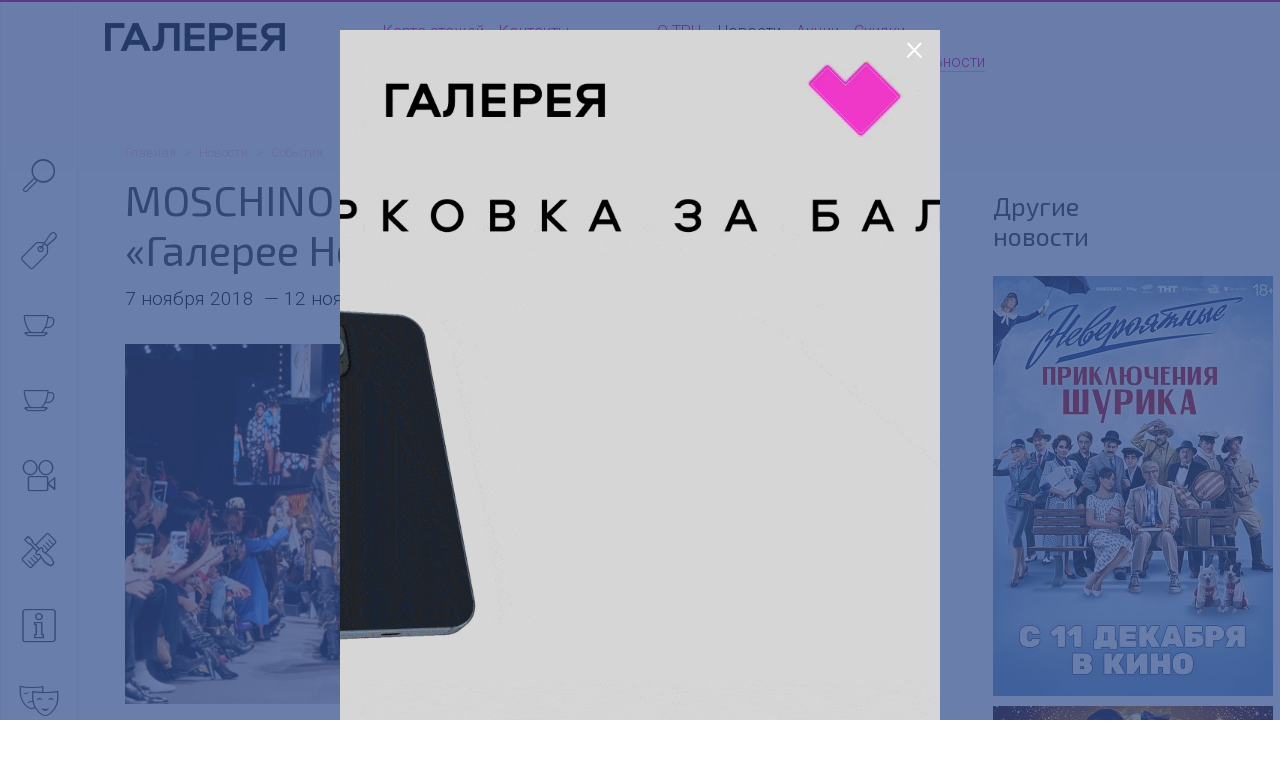

--- FILE ---
content_type: text/html; charset=UTF-8
request_url: https://galereya-novosibirsk.ru/news/events/moschino-tv-h-m-exclusive-in-the-shopping-center-gallery-novosibirsk/
body_size: 8477
content:
<!DOCTYPE html>
<!-- (c) Art. Lebedev Studio | https://www.artlebedev.ru/ -->
<html lang="ru">
	<head>
		<meta http-equiv="X-UA-Compatible" content="IE=Edge"/>
		<meta name="viewport" content="width=device-width, initial-scale=1">
		<title>MOSCHINO [tv] H&amp;M эксклюзивно в «Галерее Новосибирск» | ТРЦ Галерея Новосибирск</title>
		<meta name="keywords" content="moschino [tv] h&amp;amp;m эксклюзивно в «галерее новосибирск» трц галерея новосибирск" />
		<meta name="description" content="События в ТРЦ &amp;quot;Галерея Новосибирск&amp;quot;: MOSCHINO [tv] H&amp;amp;M эксклюзивно в «Галерее Новосибирск» Ждем вас по адресу: Новосибирск, улица Гоголя, 13" />
		<link rel="shortcut icon" href="/favicon.png" type="image/png"/>
		<link rel="apple-touch-icon" href="/favicon-32.png?v=2" />
		<link rel="apple-touch-icon" sizes="76x76" href="/apple-touch-76.png?v=2" />
		<link rel="apple-touch-icon" sizes="120x120" href="/apple-touch-120.png?v=2" />
		<link rel="apple-touch-icon" sizes="152x152" href="/apple-touch-152.png?v=2" />
		<link rel="apple-touch-icon" sizes="180x180" href="/apple-touch-180.png?v=2" />
		<meta name="format-detection" content="telephone=no" />
				






<meta name='yandex-verification' content='f32b8c8a86be6445'>
<meta name='yandex-verification' content='c580cd50a672a191'>
<meta name='google-site-verification' content='AaPwpqRsUh6gFi25WTU0m2NK6Du4Kcrhv_AWfO_29sY'>
<meta name='gtm' content='GTM-WB6L5MS'>
<meta name='yandex-metrika' content='25103882'>
<meta name='vk-pixel' content='VK-RTRG-234575-9qvd7'>
<meta name='mail-ru' content='3084536'>
<meta name='redllama' content='LD6Y7lBF'>
<meta name='mindbox' content='true'>
<meta name='visitor' content='bot'>
<meta property="og:locale" content="ru">
<meta property="og:type" content="article">
<meta property="og:title" content="MOSCHINO [tv] H&M эксклюзивно в «Галерее Новосибирск»">
<meta property="og:image" content="//galereya-novosibirsk.ru:443/upload/iblock/2d0/18_43_a_1_moschino_hm_gigi_hadid_prio.jpg">
<meta property="og:url" content="//galereya-novosibirsk.ru:443/news/events/moschino-tv-h-m-exclusive-in-the-shopping-center-gallery-novosibirsk/">
<link href="//galereya-novosibirsk.ru:443/news/events/moschino-tv-h-m-exclusive-in-the-shopping-center-gallery-novosibirsk/" rel="canonical">
<script data-skip-moving="true">(function(w, d, n) {var cl = "bx-core";var ht = d.documentElement;var htc = ht ? ht.className : undefined;if (htc === undefined || htc.indexOf(cl) !== -1){return;}var ua = n.userAgent;if (/(iPad;)|(iPhone;)/i.test(ua)){cl += " bx-ios";}else if (/Windows/i.test(ua)){cl += ' bx-win';}else if (/Macintosh/i.test(ua)){cl += " bx-mac";}else if (/Linux/i.test(ua) && !/Android/i.test(ua)){cl += " bx-linux";}else if (/Android/i.test(ua)){cl += " bx-android";}cl += (/(ipad|iphone|android|mobile|touch)/i.test(ua) ? " bx-touch" : " bx-no-touch");cl += w.devicePixelRatio && w.devicePixelRatio >= 2? " bx-retina": " bx-no-retina";if (/AppleWebKit/.test(ua)){cl += " bx-chrome";}else if (/Opera/.test(ua)){cl += " bx-opera";}else if (/Firefox/.test(ua)){cl += " bx-firefox";}ht.className = htc ? htc + " " + cl : cl;})(window, document, navigator);</script>


<link href="/bitrix/js/ui/design-tokens/dist/ui.design-tokens.min.css?176354186123463" type="text/css"  rel="stylesheet" />
<link href="/bitrix/js/ui/fonts/opensans/ui.font.opensans.min.css?17635418602320" type="text/css"  rel="stylesheet" />
<link href="/bitrix/js/main/popup/dist/main.popup.bundle.min.css?176354187228056" type="text/css"  rel="stylesheet" />
<link href="/local/templates/.default/components/als/catalog.element/trc__page-new-detail/style.css?17266095883935" type="text/css"  rel="stylesheet" />
<link href="/f/banner-contructor_style_new.css?166357715413018" type="text/css"  data-template-style="true"  rel="stylesheet" />
<link href="/f/other_style.css?1730838806189" type="text/css"  data-template-style="true"  rel="stylesheet" />
<link href="/g/src/build_novosib.css?1760357312227059" type="text/css"  data-template-style="true"  rel="stylesheet" />

        
	</head>

<body data-url="/news/" data-lang="ru">
<div
	ng-class="{'no_scroll mobile_menu_open': isMobileSearch}"
	class="control-load-blocks page page-class-news-detail page-trc-galereya-novosibirsk"
	ng-controller="ControlLoadCtrl"
>
<div class="layout container-fluid with-max-width ">
		<div class="mobile-search icon-font-view-list"
		 ng-click="isMobileSearch = !isMobileSearch"
		 ng-class="{'selected': isMobileSearch}">
	</div>
	<header class="new_header">
		<div class="trc_header">

			<div class="header__logo_block">
				<a href="/" class="logo" style="border: none; text-decoration: none;">
											
							<!-- Десктопный логотип -->
							<img class="main" src="/g/media/global/logo/trc-galereya-novosibirsk-main.png" alt="ТРЦ «Галерея Новосибирск»" />
							
							<!-- Мобильный логотип -->
							<img class="mobile" src="/g/media/global/logo/trc-galereya-novosibirsk-inner.png" alt="ТРЦ «Галерея Новосибирск»" />
									</a>
			</div>

			<div class="header__navigation_main_block">
				<div class="trc_header__navigation__wrap">
					<div class="trc_header__navigation navigation">
									
					<div class="navigation__item ">
				<a href="/map/">
					Карта этажей									</a>
			</div>
					
					<div class="navigation__item ">
				<a href="/contact/">
					Контакты									</a>
			</div>
			
					</div>
											<div class="social-links">
					<div class="social-links__item vk">
				<a class="nonunderline alt_invert" href="https://vk.com/nskgallery" target="_blank">
					<i class="icon-font-social-vk"></i>
				</a>
			</div>
					<div class="social-links__item telegram">
				<a class="nonunderline alt_invert" href="https://t.me/galereyansk" target="_blank">
					<i class="icon-font-social-telegram"></i>
				</a>
			</div>
			</div>
				</div>
			</div>

			<div class="header__navigation_trc_block">
				<div class="navigation header_navigation_trc">
								
					<div class="navigation__item ">
				<a href="/about/">
					О ТРЦ									</a>
			</div>
					
					<div class="navigation__item selected ">
									<a href="/news/" class="header__link no_visited">
						Новости											</a>
							</div>
					
					<div class="navigation__item ">
				<a href="/news/shares/">
					Акции									</a>
			</div>
					
					<div class="navigation__item ">
				<a href="/news/discounts/">
					Скидки									</a>
			</div>
					
					<div class="navigation__item ">
				<a href="/podarochnye-karty/">
					Подарочные карты									</a>
			</div>
					
					<div class="navigation__item ">
				<a href="/programma-loyalnosti/">
					Программа лояльности									</a>
			</div>
					
					<div class="navigation__item ">
				<a href="/rent/">
					Арендаторам									</a>
			</div>
					
					<div class="navigation__item ">
				<a href="/advertisers/">
					Рекламодателям									</a>
			</div>
					
					<div class="navigation__item ">
				<a href="/anti-corruption/">
					Противодействие коррупции									</a>
			</div>
							</div>
			</div>
			<div style="width: 150px;"></div>
		</div>
	</header>

	<div class="header-helper"></div>

	<div class="breadcrumb-line row" ng-class="{'hidden': isMobileSearch}">
		<div class="col-md-11">
			<div class="breadcrumbs"><a class="breadcrumbs__link" href="/">Главная</a><span class="breadcrumbs__sep"> > </span><a class="breadcrumbs__link" href="/news/">Новости</a><span class="breadcrumbs__sep"> > </span><a class="breadcrumbs__link" href="/news/events/">События</a></div>		</div>
	</div>
	<div class="title-line row" ng-class="{'hidden': isMobileSearch}">
		<div class="col-md-8 col-sm-10 col-xs-11">
			<h1 class="no-top-margin">MOSCHINO [tv] H&M эксклюзивно в «Галерее Новосибирск»</h1>

<div class="lead">
    
                        <div class="date">7&nbsp;ноября&nbsp;2018                &nbsp;&mdash; 12&nbsp;ноября&nbsp;2018</div>
        
            
    </div>



		</div>
	</div>
	<div class="close_mobile_menu icon-font-close ng-hide" ng-click="isMobileSearch = !isMobileSearch" ng-show="isMobileSearch"></div>
	<div class="content small-padding-top "
			 >
		<div class="row">
			<div
				ng-class="{'mobile-open': isMobileSearch}"
				class="sidebar fixed "
				ng-mouseleave="closeSidebar()"
									data-group=""
					data-uri="&WITH_BANNER=Y"
					data-limit="5"
										ng-controller="SidebarSearchCtrl"
								>
				<div class="sidebar__wrapper">
					<div class="sidebar__bg" ng-click="closeSidebar()">
						<div class="sidebar__bg__inner">
							<div class="lang">
															</div>

							
<noindex>
<div class="sidebar__control">
	<div class="sidebar__control__item sidebar__control__item-search"

			ng-class="{'action-search': showPopup}">
	   <div class="sidebar__control__icon icon-font-search"
			ng-class="{'action-search': showPopup}"
			ng-click="setFocusInput()"
			ng-mouseover="openSidebar()">
	   </div>
	   <div class="sidebar__control__note search"
				ng-class="{'action-search': showPopup}">

		   <div class="search__arrow animate-short fadeInLeft"></div>
		   <div class="search__reset  icon-font-close" ng-click="searchQueryString=''"></div>
		   <input placeholder="Что ищем?" type="search" class="sidebar-search-field" ng-model="searchQueryString" ng-init="searchQueryString=''" />
	   </div>
   </div>

   <div class="mobile_search_results search_results" ng-hide="group">
	   <div class="search_results__all" ng-hide="errorSearchText" ng-bind-html="trcSearchLinkAll"></div>
	   <div class="search_results__error" ng-hide="errorSearchText == ''" ng-bind-html="errorSearchText"></div>
	   <section ng-hide="!trcSearchResultStore.brand">
		   <div class="search_results__name">Магазины</div>
		   <div
			   ng-repeat="(id, store) in trcSearchResultStore.brand"
			   class="search_results__item">
			   <a class="alt_dark_gray" href="" ng-href="{{store.link}}" ng-bind-html="store.name_format"></a>
		   </div>
	   </section>
	   <section ng-hide="!trcSearchResultStore.cafe">
		   <div class="search_results__name">Рестораны и кафе</div>
		   <div
			   ng-repeat="(id, store) in trcSearchResultStore.cafe"
			   class="search_results__item">
			   <a class="alt_dark_gray" href="" ng-href="{{store.link}}" ng-bind-html="store.name_format"></a>
		   </div>
	   </section>
	   <section ng-hide="!trcSearchResultStore.entertainment">
		   <div class="search_results__name">Развлечения</div>
		   <div
			   ng-repeat="(id, store) in trcSearchResultStore.entertainment"
			   class="search_results__item">
			   <a class="alt_dark_gray" href="" ng-href="{{store.link}}" ng-bind-html="store.name_format"></a>
		   </div>
	   </section>
	   <section ng-hide="!trcSearchResultStore.services">
		   <div class="search_results__name">Услуги</div>
		   <div
			   ng-repeat="(id, store) in trcSearchResultStore.services"
			   class="search_results__item">
			   <a class="alt_dark_gray" href="" ng-href="{{store.link}}" ng-bind-html="store.name_format"></a>
		   </div>
	   </section>
	   <section ng-hide="!trcSearchResultStore.maintenance">
		   <div class="search_results__name">Сервисы</div>
		   <div
			   ng-repeat="(id, store) in trcSearchResultStore.maintenance"
			   class="search_results__item">
			   <a class="alt_dark_gray" href="" ng-href="{{store.link}}" ng-bind-html="store.name_format"></a>
		   </div>
	   </section>
	   <section ng-hide="!trcSearchResultNews">
		   <div class="search_results__name">Новости</div>
		   <div
			   ng-repeat="(id, item) in trcSearchResultNews"
			   class="search_results__item">
			   <div class="search_results__item__name">
				   <a class="alt_dark_gray" href="" ng-href="{{item.url}}" ng-bind-html="item.name_format"></a>
			   </div>
		   </div>
	   </section>
	   <section ng-hide="!trcSearchResultContent">
		   <div class="search_results__name">Другое</div>
		   <div
			   ng-repeat="(id, item) in trcSearchResultContent"
			   class="search_results__item">
			   <div class="search_results__item__name">
				   <a class="alt_dark_gray" href="" ng-href="{{item.url}}" ng-bind-html="item.name_format"></a>
			   </div>
		   </div>
	   </section>
   </div>


						<div class="sidebar__control__item "
				 ng-controller="SidebarIconCtrl"
				 data-code="brand"
				 ng-class="{'selected': group == 'brand'}">

									<a class="nonunderline" href="/search/brand/">
						<div class="sidebar__control__icon icon-font-brand"
							 ng-mouseover="openSidebar()"></div>
					</a>
					<div class="sidebar__control__note">
						<a href="/search/brand/"
						   ng-click=""
						   class="alt_dark_gray no_visited">Магазины</a>
						<span class="count">164</span>
					</div>

							</div>
		
					<div class="sidebar__control__item "
				 ng-controller="SidebarIconCtrl"
				 data-code="cafe"
				 ng-class="{'selected': group == 'cafe'}">

									<a class="nonunderline" href="/search/cafe/">
						<div class="sidebar__control__icon icon-font-cafe"
						 ng-mouseover="openSidebar()"></div>
					</a>

					<div class="sidebar__control__note">
						<a href="/search/cafe/"
						   class="alt_dark_gray no_visited">Рестораны и кафе</a>
						<span class="count">15</span>
					</div>

							</div>
		
                                    <div class="sidebar__control__item "
                     ng-controller="SidebarIconCtrl"
                     data-code="foodcourt"
                     ng-class="{'selected': group == 'foodcourt'}">

                                            <a class="nonunderline" href="/search/foodcourt/">
                            <div class="sidebar__control__icon icon-font-cafe"
                                 ng-mouseover="openSidebar()"></div>
                        </a>

                        <div class="sidebar__control__note">
                            <a href="/search/foodcourt/"
                               class="alt_dark_gray no_visited">Фудкорт</a>
                            <span class="count">9</span>
                        </div>

                                    </div>
                    
		

					<div class="sidebar__control__item "
				 ng-controller="SidebarIconCtrl"
				 data-code="cinema"
				 ng-class="{'selected': group == 'cinema'}">

									<a class="nonunderline" href="/catalog/karo/">
						<div class="sidebar__control__icon icon-font-movie"
							 ng-mouseover="openSidebar()"></div>
					</a>
					<div class="sidebar__control__note">
						<a href="/catalog/karo/"
						   class="alt_dark_gray no_visited">Кинотеатр</a>
					</div>

							</div>
		

					<div class="sidebar__control__item "
				 ng-controller="SidebarIconCtrl"
				 data-code="services"
				 ng-class="{'selected': group == 'services'}">

									<a class="nonunderline" href="/search/services/">
						<div class="sidebar__control__icon icon-font-services"
							 ng-mouseover="openSidebar()"></div>
					</a>

					<div class="sidebar__control__note">
						<a href="/search/services/"
						   class="alt_dark_gray no_visited">Услуги</a>
						<span class="count">9</span>
					</div>

							</div>
		

					<div class="sidebar__control__item "
				 ng-controller="SidebarIconCtrl"
				 data-code="maintenance"
				 ng-class="{'selected': group == 'maintenance'}">

									<a class="nonunderline" href="/search/maintenance/">
						<div class="sidebar__control__icon icon-font-maintenance"
							 ng-mouseover="openSidebar()"></div>
					</a>

					<div class="sidebar__control__note">
						<a href="/search/maintenance/"
						   class="alt_dark_gray no_visited">Сервисы</a>
						<span class="count">18</span>
					</div>

							</div>
		

					<div class="sidebar__control__item "
				 ng-controller="SidebarIconCtrl"
				 ng-class="{'selected': group == 'entertainment'}">

									<a class="nonunderline" href="/search/entertainment/">
						<div class="sidebar__control__icon icon-font-funny"
							 ng-mouseover="openSidebar()"></div>
					</a>

					<div class="sidebar__control__note">
						<a href="/search/entertainment/"
						   class="alt_dark_gray no_visited">Развлечения</a>
													<span class="count">6</span>
											</div>

							</div>
		
	</div>

<div class="sidebar__control second">
			<div class="sidebar__control__item "
			 ng-controller="SidebarIconCtrl">

							<a href="/about/photo/" class="nonunderline no_visited">
					<div class="sidebar__control__icon icon-font-foto" ng-mouseover="openSidebar()"></div>
				</a>

				<div class="sidebar__control__note">
					<a href="/about/photo/" class="alt_dark_gray no_visited">Фото</a>
				</div>

					</div>
	
				<div class="sidebar__control__item">
					<a class="nonunderline" href="/programma-loyalnosti/">
						<div style="width:40px; height:40px; margin-top: -5px;" class="sidebar__control__icon"
						 ng-mouseover="openSidebar()">
						 <img src="/g/media/global/mobile_side.png"></div>
					</a>

					<div class="sidebar__control__note">
						<a href="/programma-loyalnosti/"
						   class="alt_dark_gray no_visited">Программа лояльности</a>
						<span class="count"></span>
					</div>
			</div>
	
	<div class="sidebar__control__item "
		 ng-controller="SidebarIconCtrl">

					<a href="/map/" class="nonunderline no_visited">
				<div class="sidebar__control__icon icon-font-map" ng-mouseover="openSidebar()"></div>
			</a>

			<div class="sidebar__control__note">
				<a href="/map/" class="alt_dark_gray no_visited">Карта этажей</a>
			</div>

			</div>
</div>

	<div class="sidebar__control third mobile_menu">
		<hr class="mobile_menu_hr">
					
					<div class="mobile_menu__item">
				<a class="alt_gray" href="/about/">
					О ТРЦ									</a>
			</div>
					
					<div class="mobile_menu__item selected">
									<a class="alt_gray" href="/news/">
						Новости											</a>
							</div>
					
					<div class="mobile_menu__item">
				<a class="alt_gray" href="/news/shares/">
					Акции									</a>
			</div>
					
					<div class="mobile_menu__item">
				<a class="alt_gray" href="/news/discounts/">
					Скидки									</a>
			</div>
					
					<div class="mobile_menu__item">
				<a class="alt_gray" href="/podarochnye-karty/">
					Подарочные карты									</a>
			</div>
					
					<div class="mobile_menu__item">
				<a class="alt_gray" href="/programma-loyalnosti/">
					Программа лояльности									</a>
			</div>
					
					<div class="mobile_menu__item">
				<a class="alt_gray" href="/rent/">
					Арендаторам									</a>
			</div>
					
					<div class="mobile_menu__item">
				<a class="alt_gray" href="/advertisers/">
					Рекламодателям									</a>
			</div>
					
					<div class="mobile_menu__item">
				<a class="alt_gray" href="/anti-corruption/">
					Противодействие коррупции									</a>
			</div>
					
					<div class="mobile_menu__item">
				<a class="alt_gray" href="/contact/">
					Контакты									</a>
			</div>
					<hr class="mobile_menu_hr">
			<div class="social-links">
					<div class="social-links__item vk">
				<a class="nonunderline alt_invert" href="https://vk.com/nskgallery" target="_blank">
					<i class="icon-font-social-vk"></i>
				</a>
			</div>
					<div class="social-links__item telegram">
				<a class="nonunderline alt_invert" href="https://t.me/galereyansk" target="_blank">
					<i class="icon-font-social-telegram"></i>
				</a>
			</div>
			</div>
	</div>
</noindex>




						</div>
					</div>
				</div>

					<noindex>
			<div class="popup fixed-top popup__suggest not_display">
			<div class="popup__inner">
				<div class="search_results">
					<div class="search_results__all" ng-hide="errorSearchText" ng-bind-html="trcSearchLinkAll"></div>
					<div class="search_results__error" ng-hide="errorSearchText == ''" ng-bind-html="errorSearchText"></div>
					<section ng-hide="!trcSearchResultStore.brand">
						<div class="search_results__name">Магазины</div>
						<div
							ng-repeat="(id, store) in trcSearchResultStore.brand"
							class="search_results__item">
							<a class="alt_dark_gray" href="" ng-href="{{store.link}}" ng-bind-html="store.name_format"></a>
						</div>
					</section>
					<section ng-hide="!trcSearchResultStore.cafe">
						<div class="search_results__name">Рестораны и кафе</div>
						<div
							ng-repeat="(id, store) in trcSearchResultStore.cafe"
							class="search_results__item">
							<a class="alt_dark_gray" href="" ng-href="{{store.link}}" ng-bind-html="store.name_format"></a>
						</div>
					</section>
					<section ng-hide="!trcSearchResultStore.entertainment">
						<div class="search_results__name">Развлечения</div>
						<div
							ng-repeat="(id, store) in trcSearchResultStore.entertainment"
							class="search_results__item">
							<a class="alt_dark_gray" href="" ng-href="{{store.link}}" ng-bind-html="store.name_format"></a>
						</div>
					</section>
					<section ng-hide="!trcSearchResultStore.services">
						<div class="search_results__name">Услуги</div>
						<div
							ng-repeat="(id, store) in trcSearchResultStore.services"
							class="search_results__item">
							<a class="alt_dark_gray" href="" ng-href="{{store.link}}" ng-bind-html="store.name_format"></a>
						</div>
					</section>
					<section ng-hide="!trcSearchResultStore.maintenance">
						<div class="search_results__name">Сервисы</div>
						<div
							ng-repeat="(id, store) in trcSearchResultStore.maintenance"
							class="search_results__item">
							<a class="alt_dark_gray" href="" ng-href="{{store.link}}" ng-bind-html="store.name_format"></a>
						</div>
					</section>
					<section ng-hide="!trcSearchResultNews">
						<div class="search_results__name">Новости</div>
						<div
							ng-repeat="(id, item) in trcSearchResultNews"
							class="search_results__item">
							<div class="search_results__item__name">
								<a class="alt_dark_gray" href="" ng-href="{{item.url}}" ng-bind-html="item.name_format"></a>
							</div>
													</div>
					</section>
					<section ng-hide="!trcSearchResultContent">
						<div class="search_results__name">Другое</div>
						<div
							ng-repeat="(id, item) in trcSearchResultContent"
							class="search_results__item">
							<div class="search_results__item__name">
								<a class="alt_dark_gray" href="" ng-href="{{item.url}}" ng-bind-html="item.name_format"></a>
							</div>
													</div>
					</section>
				</div>
			</div>
		</div>
		</noindex>
	</div>

	<div class="content__inner without-padding-left col-md-8 col-sm-10 col-xs-12" ng-class="{'hidden': isMobileSearch}">






    <div class="picture">
        <img src="/upload/iblock/2d0/18_43_a_1_moschino_hm_gigi_hadid_prio.jpg" alt="MOSCHINO [tv] H&M эксклюзивно в «Галерее Новосибирск»"/>
    </div>


    <b>8 ноября</b> в ТРЦ «Галерея Новосибирск» состоится старт продаж лимитированной коллекции MOSCHINO [tv] H&amp;M, созданной совместно с легендарным брендом MOSCHINO. Получите уникальную возможность одними из первых прикоснуться к миру высокой моды!&nbsp;<br>
 <br>
 Коллекция, созданная для H&amp;M под руководством креативного директора Moschino Джереми Скотта, получилась необычайно яркой запоминающейся: пуховики, усыпанные золотыми пайетками, купальники с изображением компакт-дисков, толстовки и спортивные костюмы с Микки Маусом – вот лишь малая ее часть.&nbsp;<br>
 Как отмечает сам автор, коллекция получилась похожей на большую вечеринку, на которой отлично проводят время энергичные творческие люди, живо интересующиеся поп-культурой.&nbsp;<br>    
    

     &nbsp; <p class="before_share_list">
	 Поделиться
</p>
<div class="ya-share2" data-services="vkontakte,odnoklassniki,telegram,twitter">
	
</div>
 <br>
    </div>

									<div class="col-md-2 sidebar_right col-sm-10 col-xs-11"
						 ng-controller="SidebarRightPositionCtrl"
						 ng-class="{'hidden': isMobileSearch}"
					>        
            <h2 class="no-top-margin">Другие новости</h2>
    
        <div class="news-list">
        



	
			<div class="similar-news-item news-item"
			>
							<a class="news-item-link"
				   href="/news/events/neveroyatnye-priklyucheniya-shurika/"
				   data-id="433521"
				>
					<div class="banner banner-ad-cinema" id="banner_LG8NhoTUnW"><div class="banner-inner"ng-init="banner_inner_style_banner_LG8NhoTUnW = {'height' : '420px', 'width' : '280px'}"ng-style="banner_inner_style_banner_LG8NhoTUnW"><img ng-src="/upload/resize_cache/iblock/3f9/ygh0zwjhh2x6w4gr1m9zfnn29zg03kdl/280_3000_1/orig-_11_-_1_.jpg" height="420" width="280" class="banner__bg banner__bg_image" /><div class="banner__fade"></div></div></div><style>.banner.banner-ad-cinema .banner__bg_image {opacity: 1;}</style>				</a>

									</div>
			<div class="similar-news-item news-item"
			>
							<a class="news-item-link"
				   href="/news/events/buratino/"
				   data-id="433520"
				>
					<div class="banner banner-ad-cinema" id="banner_2K1HJF9zQK"><div class="banner-inner"ng-init="banner_inner_style_banner_2K1HJF9zQK = {'height' : '420px', 'width' : '280px'}"ng-style="banner_inner_style_banner_2K1HJF9zQK"><img ng-src="/upload/resize_cache/iblock/045/w2ns04bfeb68n0fmw46gf31yu338m72v/280_3000_1/orig-_10_-_1_.jpg" height="420" width="280" class="banner__bg banner__bg_image" /><div class="banner__fade"></div></div></div><style>.banner.banner-ad-cinema .banner__bg_image {opacity: 1;}</style>				</a>

									</div>
			<div class="similar-news-item news-item"
			>
							<a class="news-item-link"
				   href="/news/events/prostokvashino/"
				   data-id="433519"
				>
					<div class="banner banner-ad-cinema" id="banner_W2aJkaIvVa"><div class="banner-inner"ng-init="banner_inner_style_banner_W2aJkaIvVa = {'height' : '420px', 'width' : '280px'}"ng-style="banner_inner_style_banner_W2aJkaIvVa"><img ng-src="/upload/resize_cache/iblock/c42/gy6ic9wqx0u5oqi59fpu1wrzssxrj07l/280_3000_1/orig-_9_-_2_.jpg" height="420" width="280" class="banner__bg banner__bg_image" /><div class="banner__fade"></div></div></div><style>.banner.banner-ad-cinema .banner__bg_image {opacity: 1;}</style>				</a>

									</div>
	
    </div>
</div>
							</div>

					</div>
		<!-- footer -->

                  
        <footer class="row footer" ng-class="{'hidden': isMobileSearch}">

				<div class="footer__copyright" itemscope="" itemtype="https://schema.org/Organization">
					<div class="footer__copyright_text">&copy; 2026 <span itemprop="name">ТРЦ «Галерея Новосибирск» </span>
																																											<div class="footer__copyright_contact">
								<a href="/contact/" class="alt_gray">Контакты</a>&nbsp;
																<a class="alt_gray" target="_blank" href="/upload/Personal_Data_Processing_Policy_t1.pdf">Политика обработки персональных данных</a>
															</div>
								<div class="social-links">
					<div class="social-links__item vk">
				<a class="nonunderline alt_invert" href="https://vk.com/nskgallery" target="_blank">
					<i class="icon-font-social-vk"></i>
				</a>
			</div>
					<div class="social-links__item telegram">
				<a class="nonunderline alt_invert" href="https://t.me/galereyansk" target="_blank">
					<i class="icon-font-social-telegram"></i>
				</a>
			</div>
			</div>
											</div>
					                    <div class="totop_scroller">
                        <a class="scrollToTop" rel="nofollow" href="#">
                            <svg xmlns="http://www.w3.org/2000/svg" viewBox="0 0 64 64" fill="currentColor">
                                <path d="M9.771 34.843l22.23-22.315 22.23 22.315c.414.402 1.075.39 1.476-.026a1.05 1.05 0 000-1.456L32.738 10.307a1.041 1.041 0 00-1.476 0L8.293 33.36c-.4.417-.389 1.08.026 1.482a1.041 1.041 0 001.45 0z"/>
                                <path d="M32.74 29.167a1.041 1.041 0 00-1.476 0L8.295 52.222c-.4.416-.389 1.08.026 1.482a1.041 1.041 0 001.45 0l22.23-22.313 22.23 22.315c.414.402 1.075.39 1.476-.026a1.05 1.05 0 000-1.456z"/>
                            </svg>
                        </a>
                    </div>
				</div>
		</footer>
	</div>

	<div class="page__fader"></div>
	</div>


                <style>
                    .popup-banner__dinamic .quiz-modal-dialog {
                        min-height: 100%;
                        max-width: 600px;
                        cursor: pointer;
                    }

                    .popup-banner__dinamic .quiz-modal-dialog {
                        display: flex;
                        justify-content: center;
                        flex-direction: column;
                    }

                    .popup-banner__dinamic .quiz-close {
                        position: absolute;
                        top: inherit;
                        right: 16px;
                    }
                </style>
                <div id="oceania_tales_432768" class="quiz-modal quiz-modal-alert popup-banner__dinamic"
                    >

                    <div class="quiz-modal-dialog" style="background: none !important;">

                        <div class="text-center">
                            <a href="#" class="quiz-close">&times;</a>
                            <p onclick="location.href='https://galereya-novosibirsk.ru/programma-loyalnosti/?referrer=appmetrica_tracking_id%3D460931368596059676%26ym_tracking_id%3D14570123976797936958'">
                                <img src="/upload/iblock/d6c/hq65x19kg1fl0xlgq0kx7tml3gssi66c/800kh1066-MP-_sai_t_.gif" />
                            </p>
                                                                                </div>
                    </div>
                </div>
                


<script type="text/javascript">window.trc = {};</script>
<script>if(!window.BX)window.BX={};if(!window.BX.message)window.BX.message=function(mess){if(typeof mess==='object'){for(let i in mess) {BX.message[i]=mess[i];} return true;}};</script>
<script>(window.BX||top.BX).message({"JS_CORE_LOADING":"Загрузка...","JS_CORE_NO_DATA":"- Нет данных -","JS_CORE_WINDOW_CLOSE":"Закрыть","JS_CORE_WINDOW_EXPAND":"Развернуть","JS_CORE_WINDOW_NARROW":"Свернуть в окно","JS_CORE_WINDOW_SAVE":"Сохранить","JS_CORE_WINDOW_CANCEL":"Отменить","JS_CORE_WINDOW_CONTINUE":"Продолжить","JS_CORE_H":"ч","JS_CORE_M":"м","JS_CORE_S":"с","JSADM_AI_HIDE_EXTRA":"Скрыть лишние","JSADM_AI_ALL_NOTIF":"Показать все","JSADM_AUTH_REQ":"Требуется авторизация!","JS_CORE_WINDOW_AUTH":"Войти","JS_CORE_IMAGE_FULL":"Полный размер"});</script><script src="/bitrix/js/main/core/core.min.js?1763541872229643"></script><script>BX.Runtime.registerExtension({"name":"main.core","namespace":"BX","loaded":true});</script>
<script>BX.setJSList(["\/bitrix\/js\/main\/core\/core_ajax.js","\/bitrix\/js\/main\/core\/core_promise.js","\/bitrix\/js\/main\/polyfill\/promise\/js\/promise.js","\/bitrix\/js\/main\/loadext\/loadext.js","\/bitrix\/js\/main\/loadext\/extension.js","\/bitrix\/js\/main\/polyfill\/promise\/js\/promise.js","\/bitrix\/js\/main\/polyfill\/find\/js\/find.js","\/bitrix\/js\/main\/polyfill\/includes\/js\/includes.js","\/bitrix\/js\/main\/polyfill\/matches\/js\/matches.js","\/bitrix\/js\/ui\/polyfill\/closest\/js\/closest.js","\/bitrix\/js\/main\/polyfill\/fill\/main.polyfill.fill.js","\/bitrix\/js\/main\/polyfill\/find\/js\/find.js","\/bitrix\/js\/main\/polyfill\/matches\/js\/matches.js","\/bitrix\/js\/main\/polyfill\/core\/dist\/polyfill.bundle.js","\/bitrix\/js\/main\/core\/core.js","\/bitrix\/js\/main\/polyfill\/intersectionobserver\/js\/intersectionobserver.js","\/bitrix\/js\/main\/lazyload\/dist\/lazyload.bundle.js","\/bitrix\/js\/main\/polyfill\/core\/dist\/polyfill.bundle.js","\/bitrix\/js\/main\/parambag\/dist\/parambag.bundle.js"]);
</script>
<script>BX.Runtime.registerExtension({"name":"ui.design-tokens","namespace":"window","loaded":true});</script>
<script>BX.Runtime.registerExtension({"name":"ui.fonts.opensans","namespace":"window","loaded":true});</script>
<script>BX.Runtime.registerExtension({"name":"main.popup","namespace":"BX.Main","loaded":true});</script>
<script>BX.Runtime.registerExtension({"name":"popup","namespace":"window","loaded":true});</script>
<script>(window.BX||top.BX).message({"LANGUAGE_ID":"ru","FORMAT_DATE":"DD.MM.YYYY","FORMAT_DATETIME":"DD.MM.YYYY HH:MI:SS","COOKIE_PREFIX":"BITRIX_TPS","SERVER_TZ_OFFSET":"10800","UTF_MODE":"Y","SITE_ID":"t1","SITE_DIR":"\/","USER_ID":"","SERVER_TIME":1768980920,"USER_TZ_OFFSET":14400,"USER_TZ_AUTO":"N","bitrix_sessid":"31bd5fd27746c6f0a582e4038d25e8c5"});</script><script src="/bitrix/js/main/popup/dist/main.popup.bundle.min.js?176354187267261"></script>
<script>REQUIREJS_IS_DEV_MODE = false;</script>



<script src="//yastatic.net/es5-shims/0.0.2/es5-shims.min.js"></script><script src="//yastatic.net/share2/share.js"></script>
<script>
	// window.onload = function(){
	// 	mindbox("async", {
	// 		operation: "ProsmotrEvent",
	// 		data: {
	// 			viewProduct: {
	// 				product: {
	// 					ids: {
	// 						galereyanovosibirskWeb: 180677,
	// 					},
	// 				}
	// 			}
	// 		},
	// 	})
	// };
</script>
<script src="/local/assets/js/scripts.js?17616448051445"></script>
<script src="/g/min/global/js/lib/jquery-2.1.4.min.js?154384288384052"></script>
<script src="/g/min/global/js/lib/angular.min.js?1543842883153350"></script>
<script src="/g/min/global/js/lib/angular-sanitize.min.js?15438428835665"></script>
<script src="/g/min/global/js/lib/slick.min.js?172188111253179"></script>
<script src="/g/assets/secret-code/countdown.js?16309476231372"></script>
<script src="/g/min/global/js/app.js?1762406088805856"></script>
<script src="/local/templates/.default/components/als/catalog.element/trc__page-new-detail/script.js?1537520754632"></script>


<script>
$(document).ready(function(){

    //	console.log('included');
    // Обработаем ютубчик

    $('iframe').each(function(){
        var url = $(this).attr('src');

        console.log(url);
    });

    //Check to see if the window is top if not then display button
    $(window).scroll(function(){
        if ($(this).scrollTop() > 100) {
            $('.scrollToTop').fadeIn();
        } else {
            $('.scrollToTop').fadeOut();
        }
    });
    //Click event to scroll to top
    $('.scrollToTop').click(function(){
        $('html, body').animate({scrollTop : 0}, 500);
        return false;
    });
});
</script>

<script>
                    $(document).ready(function() {
                        setTimeout(function() {
                            let $modal = $('#oceania_tales_432768');
                            $modal.fadeIn();
                            $modal.on('click', '.quiz-close', function() {
                                $modal.fadeOut();
                                return false;
                            });
                            $(window).on('scroll', function() {
                                $modal.fadeOut();
                                return false;
                            });
                        }, 1000);
                    });
                </script></body>
</html>
